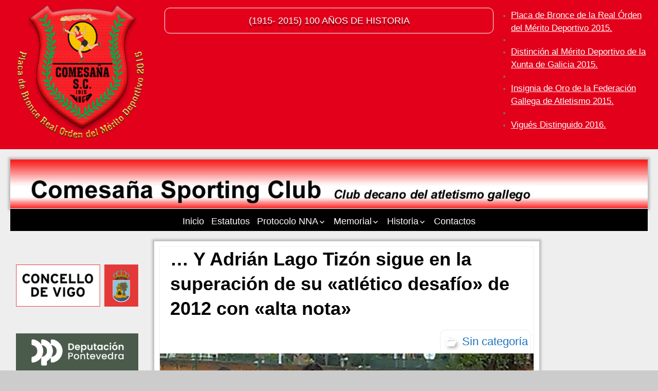

--- FILE ---
content_type: text/html; charset=UTF-8
request_url: https://comesana.org/2014/05/y-adrian-lago-tizon-sigue-en-la-superacion-de-su-atletico-desafio-de-2012-con-alta-nota/
body_size: 15479
content:
<!DOCTYPE html>
<!--[if IE 7]>
<html class="ie ie7" lang="es">
<![endif]-->
<!--[if IE 8]>
<html class="ie ie8" lang="es">
<![endif]-->
<!--[if !(IE 7) | !(IE 8) ]><!-->
<html lang="es">
<!--<![endif]-->
<head>
	<meta charset="UTF-8">
	<meta name="viewport" content="width=device-width">
	<link rel="profile" href="https://gmpg.org/xfn/11">
	<link rel="pingback" href="https://comesana.org/wp/xmlrpc.php">
	<!--[if lt IE 9]>
	<script src="https://comesana.org/wp/wp-content/themes/jolene/js/html5.js" type="text/javascript"></script>
	<![endif]-->
	<title>&#8230; Y Adrián Lago Tizón sigue en la superación de su «atlético desafío» de 2012 con «alta nota» &#8211; Comesaña Sporting Club</title>
<meta name='robots' content='max-image-preview:large' />
	<style>img:is([sizes="auto" i], [sizes^="auto," i]) { contain-intrinsic-size: 3000px 1500px }</style>
	<link rel='dns-prefetch' href='//fonts.googleapis.com' />
<link rel="alternate" type="application/rss+xml" title="Comesaña Sporting Club &raquo; Feed" href="https://comesana.org/feed/" />
<link rel="alternate" type="application/rss+xml" title="Comesaña Sporting Club &raquo; Feed de los comentarios" href="https://comesana.org/comments/feed/" />
<link rel="alternate" type="application/rss+xml" title="Comesaña Sporting Club &raquo; Comentario &#8230; Y Adrián Lago Tizón sigue en la superación de su «atlético desafío» de 2012 con «alta nota» del feed" href="https://comesana.org/2014/05/y-adrian-lago-tizon-sigue-en-la-superacion-de-su-atletico-desafio-de-2012-con-alta-nota/feed/" />
<script type="text/javascript">
/* <![CDATA[ */
window._wpemojiSettings = {"baseUrl":"https:\/\/s.w.org\/images\/core\/emoji\/16.0.1\/72x72\/","ext":".png","svgUrl":"https:\/\/s.w.org\/images\/core\/emoji\/16.0.1\/svg\/","svgExt":".svg","source":{"concatemoji":"https:\/\/comesana.org\/wp\/wp-includes\/js\/wp-emoji-release.min.js?ver=bffe00c2f4d031c4ce88052c53fd7c9f"}};
/*! This file is auto-generated */
!function(s,n){var o,i,e;function c(e){try{var t={supportTests:e,timestamp:(new Date).valueOf()};sessionStorage.setItem(o,JSON.stringify(t))}catch(e){}}function p(e,t,n){e.clearRect(0,0,e.canvas.width,e.canvas.height),e.fillText(t,0,0);var t=new Uint32Array(e.getImageData(0,0,e.canvas.width,e.canvas.height).data),a=(e.clearRect(0,0,e.canvas.width,e.canvas.height),e.fillText(n,0,0),new Uint32Array(e.getImageData(0,0,e.canvas.width,e.canvas.height).data));return t.every(function(e,t){return e===a[t]})}function u(e,t){e.clearRect(0,0,e.canvas.width,e.canvas.height),e.fillText(t,0,0);for(var n=e.getImageData(16,16,1,1),a=0;a<n.data.length;a++)if(0!==n.data[a])return!1;return!0}function f(e,t,n,a){switch(t){case"flag":return n(e,"\ud83c\udff3\ufe0f\u200d\u26a7\ufe0f","\ud83c\udff3\ufe0f\u200b\u26a7\ufe0f")?!1:!n(e,"\ud83c\udde8\ud83c\uddf6","\ud83c\udde8\u200b\ud83c\uddf6")&&!n(e,"\ud83c\udff4\udb40\udc67\udb40\udc62\udb40\udc65\udb40\udc6e\udb40\udc67\udb40\udc7f","\ud83c\udff4\u200b\udb40\udc67\u200b\udb40\udc62\u200b\udb40\udc65\u200b\udb40\udc6e\u200b\udb40\udc67\u200b\udb40\udc7f");case"emoji":return!a(e,"\ud83e\udedf")}return!1}function g(e,t,n,a){var r="undefined"!=typeof WorkerGlobalScope&&self instanceof WorkerGlobalScope?new OffscreenCanvas(300,150):s.createElement("canvas"),o=r.getContext("2d",{willReadFrequently:!0}),i=(o.textBaseline="top",o.font="600 32px Arial",{});return e.forEach(function(e){i[e]=t(o,e,n,a)}),i}function t(e){var t=s.createElement("script");t.src=e,t.defer=!0,s.head.appendChild(t)}"undefined"!=typeof Promise&&(o="wpEmojiSettingsSupports",i=["flag","emoji"],n.supports={everything:!0,everythingExceptFlag:!0},e=new Promise(function(e){s.addEventListener("DOMContentLoaded",e,{once:!0})}),new Promise(function(t){var n=function(){try{var e=JSON.parse(sessionStorage.getItem(o));if("object"==typeof e&&"number"==typeof e.timestamp&&(new Date).valueOf()<e.timestamp+604800&&"object"==typeof e.supportTests)return e.supportTests}catch(e){}return null}();if(!n){if("undefined"!=typeof Worker&&"undefined"!=typeof OffscreenCanvas&&"undefined"!=typeof URL&&URL.createObjectURL&&"undefined"!=typeof Blob)try{var e="postMessage("+g.toString()+"("+[JSON.stringify(i),f.toString(),p.toString(),u.toString()].join(",")+"));",a=new Blob([e],{type:"text/javascript"}),r=new Worker(URL.createObjectURL(a),{name:"wpTestEmojiSupports"});return void(r.onmessage=function(e){c(n=e.data),r.terminate(),t(n)})}catch(e){}c(n=g(i,f,p,u))}t(n)}).then(function(e){for(var t in e)n.supports[t]=e[t],n.supports.everything=n.supports.everything&&n.supports[t],"flag"!==t&&(n.supports.everythingExceptFlag=n.supports.everythingExceptFlag&&n.supports[t]);n.supports.everythingExceptFlag=n.supports.everythingExceptFlag&&!n.supports.flag,n.DOMReady=!1,n.readyCallback=function(){n.DOMReady=!0}}).then(function(){return e}).then(function(){var e;n.supports.everything||(n.readyCallback(),(e=n.source||{}).concatemoji?t(e.concatemoji):e.wpemoji&&e.twemoji&&(t(e.twemoji),t(e.wpemoji)))}))}((window,document),window._wpemojiSettings);
/* ]]> */
</script>
<style id='wp-emoji-styles-inline-css' type='text/css'>

	img.wp-smiley, img.emoji {
		display: inline !important;
		border: none !important;
		box-shadow: none !important;
		height: 1em !important;
		width: 1em !important;
		margin: 0 0.07em !important;
		vertical-align: -0.1em !important;
		background: none !important;
		padding: 0 !important;
	}
</style>
<link rel='stylesheet' id='wp-block-library-css' href='https://comesana.org/wp/wp-includes/css/dist/block-library/style.min.css?ver=bffe00c2f4d031c4ce88052c53fd7c9f' type='text/css' media='all' />
<style id='classic-theme-styles-inline-css' type='text/css'>
/*! This file is auto-generated */
.wp-block-button__link{color:#fff;background-color:#32373c;border-radius:9999px;box-shadow:none;text-decoration:none;padding:calc(.667em + 2px) calc(1.333em + 2px);font-size:1.125em}.wp-block-file__button{background:#32373c;color:#fff;text-decoration:none}
</style>
<link rel='stylesheet' id='gutenberg-pdfjs-style-css' href='https://comesana.org/wp/wp-content/plugins/pdfjs-viewer-shortcode/inc/../blocks/build/style-index.css?ver=1767625315' type='text/css' media='all' />
<style id='global-styles-inline-css' type='text/css'>
:root{--wp--preset--aspect-ratio--square: 1;--wp--preset--aspect-ratio--4-3: 4/3;--wp--preset--aspect-ratio--3-4: 3/4;--wp--preset--aspect-ratio--3-2: 3/2;--wp--preset--aspect-ratio--2-3: 2/3;--wp--preset--aspect-ratio--16-9: 16/9;--wp--preset--aspect-ratio--9-16: 9/16;--wp--preset--color--black: #000000;--wp--preset--color--cyan-bluish-gray: #abb8c3;--wp--preset--color--white: #ffffff;--wp--preset--color--pale-pink: #f78da7;--wp--preset--color--vivid-red: #cf2e2e;--wp--preset--color--luminous-vivid-orange: #ff6900;--wp--preset--color--luminous-vivid-amber: #fcb900;--wp--preset--color--light-green-cyan: #7bdcb5;--wp--preset--color--vivid-green-cyan: #00d084;--wp--preset--color--pale-cyan-blue: #8ed1fc;--wp--preset--color--vivid-cyan-blue: #0693e3;--wp--preset--color--vivid-purple: #9b51e0;--wp--preset--gradient--vivid-cyan-blue-to-vivid-purple: linear-gradient(135deg,rgba(6,147,227,1) 0%,rgb(155,81,224) 100%);--wp--preset--gradient--light-green-cyan-to-vivid-green-cyan: linear-gradient(135deg,rgb(122,220,180) 0%,rgb(0,208,130) 100%);--wp--preset--gradient--luminous-vivid-amber-to-luminous-vivid-orange: linear-gradient(135deg,rgba(252,185,0,1) 0%,rgba(255,105,0,1) 100%);--wp--preset--gradient--luminous-vivid-orange-to-vivid-red: linear-gradient(135deg,rgba(255,105,0,1) 0%,rgb(207,46,46) 100%);--wp--preset--gradient--very-light-gray-to-cyan-bluish-gray: linear-gradient(135deg,rgb(238,238,238) 0%,rgb(169,184,195) 100%);--wp--preset--gradient--cool-to-warm-spectrum: linear-gradient(135deg,rgb(74,234,220) 0%,rgb(151,120,209) 20%,rgb(207,42,186) 40%,rgb(238,44,130) 60%,rgb(251,105,98) 80%,rgb(254,248,76) 100%);--wp--preset--gradient--blush-light-purple: linear-gradient(135deg,rgb(255,206,236) 0%,rgb(152,150,240) 100%);--wp--preset--gradient--blush-bordeaux: linear-gradient(135deg,rgb(254,205,165) 0%,rgb(254,45,45) 50%,rgb(107,0,62) 100%);--wp--preset--gradient--luminous-dusk: linear-gradient(135deg,rgb(255,203,112) 0%,rgb(199,81,192) 50%,rgb(65,88,208) 100%);--wp--preset--gradient--pale-ocean: linear-gradient(135deg,rgb(255,245,203) 0%,rgb(182,227,212) 50%,rgb(51,167,181) 100%);--wp--preset--gradient--electric-grass: linear-gradient(135deg,rgb(202,248,128) 0%,rgb(113,206,126) 100%);--wp--preset--gradient--midnight: linear-gradient(135deg,rgb(2,3,129) 0%,rgb(40,116,252) 100%);--wp--preset--font-size--small: 13px;--wp--preset--font-size--medium: 20px;--wp--preset--font-size--large: 36px;--wp--preset--font-size--x-large: 42px;--wp--preset--spacing--20: 0.44rem;--wp--preset--spacing--30: 0.67rem;--wp--preset--spacing--40: 1rem;--wp--preset--spacing--50: 1.5rem;--wp--preset--spacing--60: 2.25rem;--wp--preset--spacing--70: 3.38rem;--wp--preset--spacing--80: 5.06rem;--wp--preset--shadow--natural: 6px 6px 9px rgba(0, 0, 0, 0.2);--wp--preset--shadow--deep: 12px 12px 50px rgba(0, 0, 0, 0.4);--wp--preset--shadow--sharp: 6px 6px 0px rgba(0, 0, 0, 0.2);--wp--preset--shadow--outlined: 6px 6px 0px -3px rgba(255, 255, 255, 1), 6px 6px rgba(0, 0, 0, 1);--wp--preset--shadow--crisp: 6px 6px 0px rgba(0, 0, 0, 1);}:where(.is-layout-flex){gap: 0.5em;}:where(.is-layout-grid){gap: 0.5em;}body .is-layout-flex{display: flex;}.is-layout-flex{flex-wrap: wrap;align-items: center;}.is-layout-flex > :is(*, div){margin: 0;}body .is-layout-grid{display: grid;}.is-layout-grid > :is(*, div){margin: 0;}:where(.wp-block-columns.is-layout-flex){gap: 2em;}:where(.wp-block-columns.is-layout-grid){gap: 2em;}:where(.wp-block-post-template.is-layout-flex){gap: 1.25em;}:where(.wp-block-post-template.is-layout-grid){gap: 1.25em;}.has-black-color{color: var(--wp--preset--color--black) !important;}.has-cyan-bluish-gray-color{color: var(--wp--preset--color--cyan-bluish-gray) !important;}.has-white-color{color: var(--wp--preset--color--white) !important;}.has-pale-pink-color{color: var(--wp--preset--color--pale-pink) !important;}.has-vivid-red-color{color: var(--wp--preset--color--vivid-red) !important;}.has-luminous-vivid-orange-color{color: var(--wp--preset--color--luminous-vivid-orange) !important;}.has-luminous-vivid-amber-color{color: var(--wp--preset--color--luminous-vivid-amber) !important;}.has-light-green-cyan-color{color: var(--wp--preset--color--light-green-cyan) !important;}.has-vivid-green-cyan-color{color: var(--wp--preset--color--vivid-green-cyan) !important;}.has-pale-cyan-blue-color{color: var(--wp--preset--color--pale-cyan-blue) !important;}.has-vivid-cyan-blue-color{color: var(--wp--preset--color--vivid-cyan-blue) !important;}.has-vivid-purple-color{color: var(--wp--preset--color--vivid-purple) !important;}.has-black-background-color{background-color: var(--wp--preset--color--black) !important;}.has-cyan-bluish-gray-background-color{background-color: var(--wp--preset--color--cyan-bluish-gray) !important;}.has-white-background-color{background-color: var(--wp--preset--color--white) !important;}.has-pale-pink-background-color{background-color: var(--wp--preset--color--pale-pink) !important;}.has-vivid-red-background-color{background-color: var(--wp--preset--color--vivid-red) !important;}.has-luminous-vivid-orange-background-color{background-color: var(--wp--preset--color--luminous-vivid-orange) !important;}.has-luminous-vivid-amber-background-color{background-color: var(--wp--preset--color--luminous-vivid-amber) !important;}.has-light-green-cyan-background-color{background-color: var(--wp--preset--color--light-green-cyan) !important;}.has-vivid-green-cyan-background-color{background-color: var(--wp--preset--color--vivid-green-cyan) !important;}.has-pale-cyan-blue-background-color{background-color: var(--wp--preset--color--pale-cyan-blue) !important;}.has-vivid-cyan-blue-background-color{background-color: var(--wp--preset--color--vivid-cyan-blue) !important;}.has-vivid-purple-background-color{background-color: var(--wp--preset--color--vivid-purple) !important;}.has-black-border-color{border-color: var(--wp--preset--color--black) !important;}.has-cyan-bluish-gray-border-color{border-color: var(--wp--preset--color--cyan-bluish-gray) !important;}.has-white-border-color{border-color: var(--wp--preset--color--white) !important;}.has-pale-pink-border-color{border-color: var(--wp--preset--color--pale-pink) !important;}.has-vivid-red-border-color{border-color: var(--wp--preset--color--vivid-red) !important;}.has-luminous-vivid-orange-border-color{border-color: var(--wp--preset--color--luminous-vivid-orange) !important;}.has-luminous-vivid-amber-border-color{border-color: var(--wp--preset--color--luminous-vivid-amber) !important;}.has-light-green-cyan-border-color{border-color: var(--wp--preset--color--light-green-cyan) !important;}.has-vivid-green-cyan-border-color{border-color: var(--wp--preset--color--vivid-green-cyan) !important;}.has-pale-cyan-blue-border-color{border-color: var(--wp--preset--color--pale-cyan-blue) !important;}.has-vivid-cyan-blue-border-color{border-color: var(--wp--preset--color--vivid-cyan-blue) !important;}.has-vivid-purple-border-color{border-color: var(--wp--preset--color--vivid-purple) !important;}.has-vivid-cyan-blue-to-vivid-purple-gradient-background{background: var(--wp--preset--gradient--vivid-cyan-blue-to-vivid-purple) !important;}.has-light-green-cyan-to-vivid-green-cyan-gradient-background{background: var(--wp--preset--gradient--light-green-cyan-to-vivid-green-cyan) !important;}.has-luminous-vivid-amber-to-luminous-vivid-orange-gradient-background{background: var(--wp--preset--gradient--luminous-vivid-amber-to-luminous-vivid-orange) !important;}.has-luminous-vivid-orange-to-vivid-red-gradient-background{background: var(--wp--preset--gradient--luminous-vivid-orange-to-vivid-red) !important;}.has-very-light-gray-to-cyan-bluish-gray-gradient-background{background: var(--wp--preset--gradient--very-light-gray-to-cyan-bluish-gray) !important;}.has-cool-to-warm-spectrum-gradient-background{background: var(--wp--preset--gradient--cool-to-warm-spectrum) !important;}.has-blush-light-purple-gradient-background{background: var(--wp--preset--gradient--blush-light-purple) !important;}.has-blush-bordeaux-gradient-background{background: var(--wp--preset--gradient--blush-bordeaux) !important;}.has-luminous-dusk-gradient-background{background: var(--wp--preset--gradient--luminous-dusk) !important;}.has-pale-ocean-gradient-background{background: var(--wp--preset--gradient--pale-ocean) !important;}.has-electric-grass-gradient-background{background: var(--wp--preset--gradient--electric-grass) !important;}.has-midnight-gradient-background{background: var(--wp--preset--gradient--midnight) !important;}.has-small-font-size{font-size: var(--wp--preset--font-size--small) !important;}.has-medium-font-size{font-size: var(--wp--preset--font-size--medium) !important;}.has-large-font-size{font-size: var(--wp--preset--font-size--large) !important;}.has-x-large-font-size{font-size: var(--wp--preset--font-size--x-large) !important;}
:where(.wp-block-post-template.is-layout-flex){gap: 1.25em;}:where(.wp-block-post-template.is-layout-grid){gap: 1.25em;}
:where(.wp-block-columns.is-layout-flex){gap: 2em;}:where(.wp-block-columns.is-layout-grid){gap: 2em;}
:root :where(.wp-block-pullquote){font-size: 1.5em;line-height: 1.6;}
</style>
<link rel='stylesheet' id='jolene-genericons-css' href='https://comesana.org/wp/wp-content/themes/jolene/genericons/genericons.css?ver=18112014' type='text/css' media='all' />
<link rel='stylesheet' id='jolene-fonts-css' href='//fonts.googleapis.com/css?family=Open+Sans0%7CLobster:300,400&#038;latin,latin-ext' type='text/css' media='all' />
<link rel='stylesheet' id='jolene-style-css' href='https://comesana.org/wp/wp-content/themes/jolene/style.css?ver=bffe00c2f4d031c4ce88052c53fd7c9f' type='text/css' media='all' />
<!--[if lt IE 9]>
<link rel='stylesheet' id='jolene-ie-css' href='https://comesana.org/wp/wp-content/themes/jolene/css/ie.css?ver=20141210' type='text/css' media='all' />
<![endif]-->
<link rel='stylesheet' id='dashicons-css' href='https://comesana.org/wp/wp-includes/css/dashicons.min.css?ver=bffe00c2f4d031c4ce88052c53fd7c9f' type='text/css' media='all' />
<link rel='stylesheet' id='my-calendar-lists-css' href='https://comesana.org/wp/wp-content/plugins/my-calendar/css/list-presets.css?ver=3.6.17' type='text/css' media='all' />
<link rel='stylesheet' id='my-calendar-reset-css' href='https://comesana.org/wp/wp-content/plugins/my-calendar/css/reset.css?ver=3.6.17' type='text/css' media='all' />
<link rel='stylesheet' id='my-calendar-style-css' href='https://comesana.org/wp/wp-content/plugins/my-calendar/styles/twentyfourteen.css?ver=3.6.17-twentyfourteen-css' type='text/css' media='all' />
<style id='my-calendar-style-inline-css' type='text/css'>

/* Styles by My Calendar - Joe Dolson https://www.joedolson.com/ */

.my-calendar-modal .event-title svg { background-color: #ffffcc; padding: 3px; }
.mc-main .mc_general .event-title, .mc-main .mc_general .event-title a { background: #ffffcc !important; color: #000000 !important; }
.mc-main .mc_general .event-title button { background: #ffffcc !important; color: #000000 !important; }
.mc-main .mc_general .event-title a:hover, .mc-main .mc_general .event-title a:focus { background: #ffffff !important;}
.mc-main .mc_general .event-title button:hover, .mc-main .mc_general .event-title button:focus { background: #ffffff !important;}
.mc-main, .mc-event, .my-calendar-modal, .my-calendar-modal-overlay, .mc-event-list {--primary-dark: #313233; --primary-light: #fff; --secondary-light: #fff; --secondary-dark: #000; --highlight-dark: #666; --highlight-light: #efefef; --close-button: #b32d2e; --search-highlight-bg: #f5e6ab; --navbar-background: transparent; --nav-button-bg: #fff; --nav-button-color: #313233; --nav-button-border: #313233; --nav-input-border: #313233; --nav-input-background: #fff; --nav-input-color: #313233; --grid-cell-border: #0000001f; --grid-header-border: #313233; --grid-header-color: #313233; --grid-weekend-color: #313233; --grid-header-bg: transparent; --grid-weekend-bg: transparent; --grid-cell-background: transparent; --current-day-border: #313233; --current-day-color: #313233; --current-day-bg: transparent; --date-has-events-bg: #313233; --date-has-events-color: #f6f7f7; --calendar-heading: clamp( 1.125rem, 24px, 2.5rem ); --event-title: clamp( 1.25rem, 24px, 2.5rem ); --grid-date: 16px; --grid-date-heading: clamp( .75rem, 16px, 1.5rem ); --modal-title: 1.5rem; --navigation-controls: clamp( .75rem, 16px, 1.5rem ); --card-heading: 1.125rem; --list-date: 1.25rem; --author-card: clamp( .75rem, 14px, 1.5rem); --single-event-title: clamp( 1.25rem, 24px, 2.5rem ); --mini-time-text: clamp( .75rem, 14px 1.25rem ); --list-event-date: 1.25rem; --list-event-title: 1.2rem; --grid-max-width: 1260px; --list-preset-border-color: #000000; --list-preset-stripe-background: rgba( 0,0,0,.04 ); --list-preset-date-badge-background: #000; --list-preset-date-badge-color: #fff; --list-preset-background: transparent; --category-mc_general: #ffffcc; }
</style>
<script type="text/javascript" src="https://comesana.org/wp/wp-includes/js/jquery/jquery.min.js?ver=3.7.1" id="jquery-core-js"></script>
<script type="text/javascript" src="https://comesana.org/wp/wp-includes/js/jquery/jquery-migrate.min.js?ver=3.4.1" id="jquery-migrate-js"></script>
<link rel="https://api.w.org/" href="https://comesana.org/wp-json/" /><link rel="alternate" title="JSON" type="application/json" href="https://comesana.org/wp-json/wp/v2/posts/17" /><link rel="EditURI" type="application/rsd+xml" title="RSD" href="https://comesana.org/wp/xmlrpc.php?rsd" />
<link rel="canonical" href="https://comesana.org/2014/05/y-adrian-lago-tizon-sigue-en-la-superacion-de-su-atletico-desafio-de-2012-con-alta-nota/" />
<link rel="alternate" title="oEmbed (JSON)" type="application/json+oembed" href="https://comesana.org/wp-json/oembed/1.0/embed?url=https%3A%2F%2Fcomesana.org%2F2014%2F05%2Fy-adrian-lago-tizon-sigue-en-la-superacion-de-su-atletico-desafio-de-2012-con-alta-nota%2F" />
<link rel="alternate" title="oEmbed (XML)" type="text/xml+oembed" href="https://comesana.org/wp-json/oembed/1.0/embed?url=https%3A%2F%2Fcomesana.org%2F2014%2F05%2Fy-adrian-lago-tizon-sigue-en-la-superacion-de-su-atletico-desafio-de-2012-con-alta-nota%2F&#038;format=xml" />
			<link rel="shortcut icon" href="https://comesana.org/wp/wp-content/uploads/2015/04/Favicon2.png" />
	
	<style type="text/css"> 
		/* Top Menu */

		.site-info-text-top,
		#top-1-navigation {
			background-color:#e3001b;
		}

		#top-1-navigation .horisontal-navigation li a {
			color: #fff;
		}	
		#menu-1 {
			border: 1px solid #fff;
		}
		#top-1-navigation .horisontal-navigation li ul {
			background-color: #eee;
		}

		#top-1-navigation .horisontal-navigation li ul li a {
			color: #dd3333;
		}
		#top-1-navigation .horisontal-navigation li a:hover,
		#top-1-navigation .horisontal-navigation li a:focus {
			background: #eee;
			color: #dd3333;
		}
		#top-1-navigation .horisontal-navigation li ul li a:hover,
		.horisontal-navigation li ul li a:focus {
			background-color: #dd3333;
			color: #eee;
		}
		#top-1-navigation .horisontal-navigation .current-menu-item > a,
		#top-1-navigation .horisontal-navigation .current-menu-ancestor > a,
		#top-1-navigation .horisontal-navigation .current_page_item > a,
		#top-1-navigation .horisontal-navigation .current_page_ancestor > a {
			border: 1px solid #eee;
		}
		#top-1-navigation .horisontal-navigation li ul .current-menu-item > a,
		#top-1-navigation .horisontal-navigation li ul .current-menu-ancestor > a,
		#top-1-navigation .horisontal-navigation li ul .current_page_item > a,
		#top-1-navigation .horisontal-navigation li ul .current_page_ancestor > a {
			background-color: #dd3333;
			color: #eee;
		}
		
		/* Second Top Menu */
		
		#top-navigation {
			background-color:#000000;
		}
		#top-navigation .horisontal-navigation li a {
			color: #fff;
		}	
		#top-navigation .horisontal-navigation li ul {
			background-color: #eee;
		}
		#top-navigation .horisontal-navigation li ul li a {
			color: #dd1313;
		}
		#top-navigation .horisontal-navigation li a:hover,
		#top-navigation .horisontal-navigation li a:focus {
			background: #eee;
			color: #dd1313;
		}
		#top-navigation .horisontal-navigation li ul li a:hover,
		#top-navigation .horisontal-navigation li ul li a:focus {
			background: #000000;
			color: #fff;
		}
		#top-navigation .horisontal-navigation .current-menu-item > a,
		#top-navigation .horisontal-navigation .current-menu-ancestor > a,
		#top-navigation .horisontal-navigation .current_page_item > a,
		#top-navigation .horisontal-navigation .current_page_ancestor > a {
			border: 1px solid #eee;
		}

		#top-navigation .horisontal-navigation li ul .current-menu-item > a,
		#top-navigation .horisontal-navigation li ul .current-menu-ancestor > a,
		#top-navigation .horisontal-navigation li ul .current_page_item > a,
		#top-navigation .horisontal-navigation li ul .current_page_ancestor > a {
			background-color: #000000;
			color: #fff;
		}	
		#top-navigation {
			border-top: 1px solid #fff;
		}
		
		/* Footer Menu */
		
		.site-info,
		#footer-navigation {
			background-color:#dd3333;
			color: #eee;
		}
		.site-info a{
			color: #fff;
		}	
		#footer-navigation .horisontal-navigation li a {
			color: #fff;
		}	
		#footer-navigation .horisontal-navigation li ul {
			background-color: #eee;
		}
		#footer-navigation .horisontal-navigation li ul li a {
			color: #dd3333;
		}
		#footer-navigation .horisontal-navigation li a:hover,
		#footer-navigation .horisontal-navigation li a:focus {
			background: #eee;
			color: #dd3333;
		}
		#footer-navigation .horisontal-navigation li ul li a:hover {
			background: #dd3333;
			color: #fff;
		}
		#footer-navigation .horisontal-navigation .current-menu-item > a,
		#footer-navigation .horisontal-navigation .current-menu-ancestor > a,
		#footer-navigation .horisontal-navigation .current_page_item > a,
		#footer-navigation .horisontal-navigation .current_page_ancestor > a {
			border: 1px solid #eee;
		}
		#footer-navigation .horisontal-navigation li ul .current-menu-item > a,
		#footer-navigation .horisontal-navigation li ul .current-menu-ancestor > a,
		#footer-navigation .horisontal-navigation li ul .current_page_item > a,
		#footer-navigation .horisontal-navigation li ul .current_page_ancestor > a {
			background-color: #dd3333;
			color: #fff;
		}

		/* Footer Sidebar */
		
		.sidebar-footer {
			background-color:#ddd;
		}	
		.sidebar-footer .widget-wrap .widget-title,
		.sidebar-footer .widget-wrap .widget {
			color: #828282;
		}
		.sidebar-footer .widget-wrap .widget a {
			color: #dd3333;
		}
		.sidebar-footer .widget-wrap .widget a:hover {
			color: #000;
		}
		
		/* Top Sidebar */
		.sidebar-top-full,
		.sidebar-top {
			background-color:#eee;
		}	
		.sidebar-top-full .widget,
		.sidebar-top .widget-wrap .widget {
			color: #333;
		}
		.sidebar-top-full .widget a,
		.sidebar-top .widget-wrap .widget a {
			color: #dd3333;
		}
		.sidebar-top-full .widget a:hover,
		.sidebar-top .widget-wrap .widget a:hover {
			color: #000;
		}
		
		.image-and-cats a,
		.featured-post,
		.post-date a,
		.column .widget a,
		.content a {
			color: #dd3333;
		}
		
		a:hover,
		.entry-date a:hover,
		.author a:hover,
		.site-info-text-top .site-title a:hover,
		.site-title a:hover,
		.entry-header .entry-title a:hover,
		.category-list a:hover {
			color: #339900;;
		}
				
		.site-description {
			color: #ccc;;
		}
		
		entry-header .entry-title a,
		h1,
		h2,
		h3,
		h4,
		h5,
		h6 {
			color: #000;
		}
		
		.column .widget .widget-title {
			background: #dd3333;
			color: #fff;
		}
		
		
		.site {
			background:#eee url(https://none) repeat 0 0 fixed;		
		}
		
		.header-text-is-on.header-is-on .site-info-text {
			background: #f9f9f9;
		}
		
		.image-and-cats-big a,
		.image-and-cats a,
		.site-cat a {
			color: #1e73be;;
		}

		.sidebar-left .widget,
		.sidebar-right .widget {
			color: #999;
		}
		
		.sidebar-left .widget a,
		.sidebar-right .widget a {
			color: #dd3333;
		}
		
		.sidebar-left .widget a:hover,
		.sidebar-right .widget a:hover {
			color: #dd3333;
		}
		
		.column .widget {
			border: 1px solid #eee;
		}
		
		.header-wrapper,
		.sidebar-top-full,
		.sidebar-before-footer,	
		.site-content {
			box-shadow: 0 0 4px 4px #bfbfbf;
		}
		
		.site-content {
			max-width: 749px;
		}
		
		.page .site-content {
			max-width: 960px;
		}
		
		.left-sidebar-is-on .site-content {
			max-width: 749px;
		}
		.page.left-sidebar-is-on .site-content {
			max-width: 960px;
		}
		.right-sidebar-is-on .site-content {
			max-width: 749px;
		}
		.page.right-sidebar-is-on .site-content {
			max-width: 960px;
		}
		
		.two-sidebars .site-content {
			max-width: 749px;
		}
		.page.two-sidebars .site-content {
			max-width: 960px;
		}
		
		@media screen and (min-width: 1349px) {
			.page.two-sidebars .site-content,
			.two-sidebars .site-content {
				max-width: 749px;
			}
		}
		
		.page-template-page-templatesfull-width-wide-php .site-content {
			max-width: 1349px;
		}
		
		@media screen and (max-width: 759px) {		
			.site-content {
				box-shadow: none;
			}
		}
		
	</style>
		<style type="text/css"> 
	
	.site {
			font-family: 'Open Sans', sans-serif;
			font-size: 16px;
	}
	
	h1,
	h2,
	h3,
	h4,
	h5,
	h6 {
		font-weight: bold;
			font-family: 'Open Sans', sans-serif;
		
	}
	
	h1 {
		font-size:36px;
	}
	
		h1.site-title {
		font-family: 'Lobster', sans-serif;
	}
				
	</style>
		<style type="text/css" id="jolene-header-css">
			.site-title,
		.site-description {
			clip: rect(1px 1px 1px 1px); /* IE7 */
			clip: rect(1px, 1px, 1px, 1px);
			position: absolute;
		}
		</style>
	<link rel="icon" href="https://comesana.org/wp/wp-content/uploads/2024/05/cropped-LogoComesana-removebg-preview-32x32.png" sizes="32x32" />
<link rel="icon" href="https://comesana.org/wp/wp-content/uploads/2024/05/cropped-LogoComesana-removebg-preview-192x192.png" sizes="192x192" />
<link rel="apple-touch-icon" href="https://comesana.org/wp/wp-content/uploads/2024/05/cropped-LogoComesana-removebg-preview-180x180.png" />
<meta name="msapplication-TileImage" content="https://comesana.org/wp/wp-content/uploads/2024/05/cropped-LogoComesana-removebg-preview-270x270.png" />
		<style type="text/css" id="wp-custom-css">
			Artículo p {
text-indent: 60px;
}		</style>
		</head>

<body data-rsssl=1 class="wp-singular post-template-default single single-post postid-17 single-format-standard wp-theme-jolene custom-background cat header-is-on google-fonts-on header-sidebar-is-on logo-is-on left-sidebar-is-on">
	<div id="page" class="hfeed site">
			<!-- Header -->
						<!-- Header text while header image is empty -->
			<header id="masthead" class="site-header" role="banner">	
				
				<!-- First Top Menu -->		
					<div id="top-1-navigation" class="nav-container">
					
						
							<a class="logo-section" href='https://comesana.org/' title='Comesaña Sporting Club' rel='home'>
								<img src='https://comesana.org/wp/wp-content/uploads/2020/12/LogoComesaña.png' class="logo" alt='Comesaña Sporting Club'>
							</a>
							
												
							

	<div class="sidebar-header-right">
		<div class="widget-area">
			<aside id="nav_menu-8" class="widget widget_nav_menu"><div class="menu-lateral-container"><ul id="menu-lateral" class="menu"><li id="menu-item-5478" class="menu-item menu-item-type-post_type menu-item-object-post menu-item-5478"><a href="https://comesana.org/2015/10/placa-de-bronce-de-la-real-orden-del-merito-deportivo/"><span style="color:#ffffff; font-size:120%; text-decoration:underline; text-decoration-color:#ffffff; "><div onmouseout="this.style.color='#ffffff'" onmouseover="this.style.color='#000000'">Placa de Bronce de la Real Órden del Mérito Deportivo 2015.</div></a></li>
<li id="menu-item-5483" class="menu-item menu-item-type-taxonomy menu-item-object-post_format menu-item-5483"><a href="https://comesana.org/type/status/"><span</a></li>
<li id="menu-item-5479" class="menu-item menu-item-type-post_type menu-item-object-page menu-item-5479"><a href="https://comesana.org/distincion-ao-merito-deportivo-da-xunta-de-galicia-2015/"><span style="color:#ffffff; font-size:120%; text-decoration:underline; text-decoration-color:#ffffff; "><div onmouseout="this.style.color='#ffffff'" onmouseover="this.style.color='#000000'">Distinción al Mérito Deportivo de la Xunta de Galicia 2015.</div></a></li>
<li id="menu-item-5482" class="menu-item menu-item-type-taxonomy menu-item-object-post_format menu-item-5482"><a href="https://comesana.org/type/status/"><span</a></li>
<li id="menu-item-5480" class="menu-item menu-item-type-post_type menu-item-object-page menu-item-5480"><a href="https://comesana.org/insignia-de-oro-de-la-federacion-gallega-de-atletismo-2015/"><span style="color:#ffffff; font-size:120%; text-decoration:underline; text-decoration-color:#ffffff;"><div onmouseout="this.style.color='#ffffff'" onmouseover="this.style.color='#000000'">Insignia de Oro de la Federación Gallega de Atletismo 2015.</div></a></li>
<li id="menu-item-5484" class="menu-item menu-item-type-taxonomy menu-item-object-post_format menu-item-5484"><a href="https://comesana.org/type/status/"><span</a></li>
<li id="menu-item-5481" class="menu-item menu-item-type-post_type menu-item-object-post menu-item-5481"><a href="https://comesana.org/2016/03/el-comesana-sporting-club-vigues-distinguido/"><span style="color:#ffffff; font-size:120%; text-decoration:underline; text-decoration-color:#ffffff;"><div onmouseout="this.style.color='#ffffff'" onmouseover="this.style.color='#000000'">Vigués Distinguido 2016.</div></a></li>
</ul></div></aside>		</div><!-- .widget-area -->
	</div><!-- .sidebar-header-right -->
	
		
						
													<nav id="menu-1" class="horisontal-navigation" role="navigation">
								<h3 class="menu-toggle"></h3>
								<div class="menu-centenario-container"><ul id="menu-centenario" class="nav-horizontal"><li id="menu-item-2306" class="menu-item menu-item-type-post_type menu-item-object-page menu-item-2306"><a href="https://comesana.org/1915-2015-100-anos-de-historia/">(1915- 2015) 100 AÑOS DE HISTORIA</a></li>
</ul></div>							</nav>
												<div class="clear"></div>
					</div>
					
						

			<div class="img-container">
								
				<!-- Banner -->
				<div class="header-wrapper">
					<a href="https://comesana.org/">
						<img src="https://comesana.org/wp/wp-content/uploads/2015/03/Imagen-bajo-Cabecera-2.jpg" class="header-image" width="1309" height="100" alt="" />
					</a>
				</div>

			</div>
		
				

		
				<!-- Second Top Menu -->	
									<div id="top-navigation" class="nav-container">
						<nav id="menu-2" class="horisontal-navigation" role="navigation">
							<h3 class="menu-toggle"></h3>
							<div class="menu-bajo-cabecera-container"><ul id="menu-bajo-cabecera" class="nav-horizontal"><li id="menu-item-1709" class="menu-item menu-item-type-custom menu-item-object-custom menu-item-home menu-item-1709"><a href="https://comesana.org/">Inicio</a></li>
<li id="menu-item-2387" class="menu-item menu-item-type-post_type menu-item-object-page menu-item-2387"><a href="https://comesana.org/estatutos/">Estatutos</a></li>
<li id="menu-item-6996" class="menu-item menu-item-type-custom menu-item-object-custom menu-item-home menu-item-has-children menu-item-6996"><a href="https://comesana.org/">Protocolo NNA</a>
<ul class="sub-menu">
	<li id="menu-item-6997" class="menu-item menu-item-type-post_type menu-item-object-page menu-item-6997"><a href="https://comesana.org/protocolo-de-proteccion-dos-nna-fronte-a-violencia-no-deporte/">Protocolo de Protección dos NNA</a></li>
	<li id="menu-item-6998" class="menu-item menu-item-type-post_type menu-item-object-page menu-item-6998"><a href="https://comesana.org/delegado-de-proteccion/">Delegado de protección</a></li>
</ul>
</li>
<li id="menu-item-6995" class="menu-item menu-item-type-custom menu-item-object-custom menu-item-has-children menu-item-6995"><a href="https://comesana.org/45o-memorial-belarmino-alonso-de-campo-a-traves/">Memorial</a>
<ul class="sub-menu">
	<li id="menu-item-7042" class="menu-item menu-item-type-post_type menu-item-object-page menu-item-7042"><a href="https://comesana.org/46o-memorial-belarmino-alonso-de-campo-a-traves/">46º Memorial Belarmino Alonso</a></li>
	<li id="menu-item-7045" class="menu-item menu-item-type-custom menu-item-object-custom menu-item-has-children menu-item-7045"><a href="https://comesana.org/45o-memorial-belarmino-alonso-de-campo-a-traves/">Ediciones anteriores</a>
	<ul class="sub-menu">
		<li id="menu-item-6924" class="menu-item menu-item-type-post_type menu-item-object-page menu-item-6924"><a href="https://comesana.org/45o-memorial-belarmino-alonso-de-campo-a-traves/">45º MBACT</a></li>
	</ul>
</li>
</ul>
</li>
<li id="menu-item-2481" class="menu-item menu-item-type-post_type menu-item-object-page menu-item-has-children menu-item-2481"><a href="https://comesana.org/1915-2015-100-anos-de-historia/">Historia</a>
<ul class="sub-menu">
	<li id="menu-item-2977" class="menu-item menu-item-type-post_type menu-item-object-page menu-item-2977"><a href="https://comesana.org/1915-2015-100-anos-de-historia/">100 AÑOS DE HISTORIA RESUMIDA</a></li>
	<li id="menu-item-2866" class="menu-item menu-item-type-post_type menu-item-object-page menu-item-2866"><a href="https://comesana.org/1965-actos-celebracion-del-50-aniversario/">1965, el 50 aniversario</a></li>
</ul>
</li>
<li id="menu-item-1546" class="menu-item menu-item-type-post_type menu-item-object-page menu-item-1546"><a href="https://comesana.org/contacto/">Contactos</a></li>
</ul></div>						</nav>
						<div class="clear"></div>
					</div>
									  


		
		<div class="sidebar-left">
			<div id="sidebar-7" class="column">		
				<h3 class="sidebar-toggle">Sidebar</h3>
				<div class="widget-area">
					<aside id="widget_sp_image-17" class="widget widget_sp_image"><a href="https://hoxe.vigo.org/#/" target="_self" class="widget_sp_image-image-link"><img width="1019" height="352" class="attachment-full aligncenter" style="max-width: 100%;" srcset="https://comesana.org/wp/wp-content/uploads/2020/12/ConcelloVigo.png 1019w, https://comesana.org/wp/wp-content/uploads/2020/12/ConcelloVigo-300x104.png 300w, https://comesana.org/wp/wp-content/uploads/2020/12/ConcelloVigo-768x265.png 768w, https://comesana.org/wp/wp-content/uploads/2020/12/ConcelloVigo-938x324.png 938w" sizes="(max-width: 1019px) 100vw, 1019px" src="https://comesana.org/wp/wp-content/uploads/2020/12/ConcelloVigo.png" /></a></aside><aside id="widget_sp_image-18" class="widget widget_sp_image"><a href="https://www.depo.gal/" target="_self" class="widget_sp_image-image-link"><img width="3699" height="1152" class="attachment-full aligncenter" style="max-width: 100%;" srcset="https://comesana.org/wp/wp-content/uploads/2024/01/primario_negativo_horizontal.png 3699w, https://comesana.org/wp/wp-content/uploads/2024/01/primario_negativo_horizontal-300x93.png 300w, https://comesana.org/wp/wp-content/uploads/2024/01/primario_negativo_horizontal-1024x319.png 1024w, https://comesana.org/wp/wp-content/uploads/2024/01/primario_negativo_horizontal-768x239.png 768w, https://comesana.org/wp/wp-content/uploads/2024/01/primario_negativo_horizontal-1536x478.png 1536w, https://comesana.org/wp/wp-content/uploads/2024/01/primario_negativo_horizontal-2048x638.png 2048w, https://comesana.org/wp/wp-content/uploads/2024/01/primario_negativo_horizontal-938x292.png 938w, https://comesana.org/wp/wp-content/uploads/2024/01/primario_negativo_horizontal-1309x408.png 1309w" sizes="(max-width: 3699px) 100vw, 3699px" src="https://comesana.org/wp/wp-content/uploads/2024/01/primario_negativo_horizontal.png" /></a></aside><aside id="widget_sp_image-19" class="widget widget_sp_image"><a href="https://deporte.xunta.gal/" target="_self" class="widget_sp_image-image-link"><img width="7000" height="2000" class="attachment-full aligncenter" style="max-width: 100%;" srcset="https://comesana.org/wp/wp-content/uploads/2024/05/marca-positivo.png 7000w, https://comesana.org/wp/wp-content/uploads/2024/05/marca-positivo-300x86.png 300w, https://comesana.org/wp/wp-content/uploads/2024/05/marca-positivo-1024x293.png 1024w, https://comesana.org/wp/wp-content/uploads/2024/05/marca-positivo-768x219.png 768w, https://comesana.org/wp/wp-content/uploads/2024/05/marca-positivo-1536x439.png 1536w, https://comesana.org/wp/wp-content/uploads/2024/05/marca-positivo-2048x585.png 2048w, https://comesana.org/wp/wp-content/uploads/2024/05/marca-positivo-938x268.png 938w, https://comesana.org/wp/wp-content/uploads/2024/05/marca-positivo-1309x374.png 1309w" sizes="(max-width: 7000px) 100vw, 7000px" src="https://comesana.org/wp/wp-content/uploads/2024/05/marca-positivo.png" /></a></aside><aside id="widget_sp_image-20" class="widget widget_sp_image"><a href="http://www.igualdadevigo.org/" target="_self" class="widget_sp_image-image-link"><img width="408" height="149" class="attachment-full aligncenter" style="max-width: 100%;" srcset="https://comesana.org/wp/wp-content/uploads/2024/05/logo_igualdade-e1716317000827.png 408w, https://comesana.org/wp/wp-content/uploads/2024/05/logo_igualdade-e1716317000827-300x110.png 300w" sizes="(max-width: 408px) 100vw, 408px" src="https://comesana.org/wp/wp-content/uploads/2024/05/logo_igualdade-e1716317000827.png" /></a></aside><aside id="widget_sp_image-22" class="widget widget_sp_image"><img width="1641" height="654" class="attachment-full aligncenter" style="max-width: 100%;" srcset="https://comesana.org/wp/wp-content/uploads/2024/05/EKN_ORuXsAALdSS_2.jpg 1641w, https://comesana.org/wp/wp-content/uploads/2024/05/EKN_ORuXsAALdSS_2-300x120.jpg 300w, https://comesana.org/wp/wp-content/uploads/2024/05/EKN_ORuXsAALdSS_2-1024x408.jpg 1024w, https://comesana.org/wp/wp-content/uploads/2024/05/EKN_ORuXsAALdSS_2-768x306.jpg 768w, https://comesana.org/wp/wp-content/uploads/2024/05/EKN_ORuXsAALdSS_2-1536x612.jpg 1536w, https://comesana.org/wp/wp-content/uploads/2024/05/EKN_ORuXsAALdSS_2-938x374.jpg 938w, https://comesana.org/wp/wp-content/uploads/2024/05/EKN_ORuXsAALdSS_2-1309x522.jpg 1309w" sizes="(max-width: 1641px) 100vw, 1641px" src="https://comesana.org/wp/wp-content/uploads/2024/05/EKN_ORuXsAALdSS_2.jpg" /></aside>
		<aside id="recent-posts-2" class="widget widget_recent_entries">
		<div class="before-widget-title"></div><h3 class="widget-title">Entradas recientes</h3><div class="after-widget-title"></div>
		<ul>
											<li>
					<a href="https://comesana.org/2026/01/campeonato-absoluto-de-galicia-por-clubes/">¡¡ Campeonato Absoluto de Galicia por Clubes !!</a>
											<span class="post-date">5 enero, 2026</span>
									</li>
											<li>
					<a href="https://comesana.org/2025/11/resumen-inscripciones-del-46o-memorial-belarmino-alonso/">Resumen inscripciones del 46º Memorial Belarmino Alonso</a>
											<span class="post-date">20 noviembre, 2025</span>
									</li>
											<li>
					<a href="https://comesana.org/2025/10/46o-memorial-belarmino-alonso-de-campo-a-traves/">46º Memorial Belarmino Alonso de Campo a Través</a>
											<span class="post-date">8 octubre, 2025</span>
									</li>
											<li>
					<a href="https://comesana.org/2025/08/escolas-deportivas-2025-2026/">Escolas deportivas 2025/2026</a>
											<span class="post-date">25 agosto, 2025</span>
									</li>
											<li>
					<a href="https://comesana.org/2025/05/convocatoria-asemblea-2025/">Convocatoria Asemblea 2025</a>
											<span class="post-date">27 mayo, 2025</span>
									</li>
					</ul>

		</aside><aside id="categories-6" class="widget widget_categories"><div class="before-widget-title"></div><h3 class="widget-title">Categorías</h3><div class="after-widget-title"></div>
			<ul>
					<li class="cat-item cat-item-12"><a href="https://comesana.org/category/atletas-del-club-comesana-sporting-club/">Atletas del Club</a>
</li>
	<li class="cat-item cat-item-31"><a href="https://comesana.org/category/baremo-del-club/">Baremo del Club</a>
</li>
	<li class="cat-item cat-item-14"><a href="https://comesana.org/category/campoatraves/">Campo a través</a>
</li>
	<li class="cat-item cat-item-25"><a href="https://comesana.org/category/carreras-de-montana/">Carreras de Montaña</a>
</li>
	<li class="cat-item cat-item-24"><a href="https://comesana.org/category/carreras-en-ruta/">Carreras en Ruta</a>
</li>
	<li class="cat-item cat-item-20"><a href="https://comesana.org/category/centenario-2/">Centenario</a>
</li>
	<li class="cat-item cat-item-37"><a href="https://comesana.org/category/escolas-deportivas/">Escolas Deportivas</a>
</li>
	<li class="cat-item cat-item-18"><a href="https://comesana.org/category/general/">General</a>
</li>
	<li class="cat-item cat-item-23"><a href="https://comesana.org/category/marathon/">Marathón</a>
</li>
	<li class="cat-item cat-item-21"><a href="https://comesana.org/category/marcha-atletica/">Marcha Atlética</a>
</li>
	<li class="cat-item cat-item-5"><a href="https://comesana.org/category/memorial-belarmino-alonso/">Memorial Belarmino Alonso</a>
</li>
	<li class="cat-item cat-item-6"><a href="https://comesana.org/category/opinion/">Opinión</a>
</li>
	<li class="cat-item cat-item-22"><a href="https://comesana.org/category/pista-aire-libre/">Pista Aire Libre</a>
</li>
	<li class="cat-item cat-item-17"><a href="https://comesana.org/category/pista-cubierta/">Pista Cubierta</a>
</li>
	<li class="cat-item cat-item-38"><a href="https://comesana.org/category/protocolo-nna/">Protocolo NNA</a>
</li>
	<li class="cat-item cat-item-1"><a href="https://comesana.org/category/general/sin-categoria/">Sin categoría</a>
</li>
			</ul>

			</aside><aside id="archives-3" class="widget widget_archive"><div class="before-widget-title"></div><h3 class="widget-title">Archivos</h3><div class="after-widget-title"></div>		<label class="screen-reader-text" for="archives-dropdown-3">Archivos</label>
		<select id="archives-dropdown-3" name="archive-dropdown">
			
			<option value="">Elegir el mes</option>
				<option value='https://comesana.org/2026/01/'> enero 2026 </option>
	<option value='https://comesana.org/2025/11/'> noviembre 2025 </option>
	<option value='https://comesana.org/2025/10/'> octubre 2025 </option>
	<option value='https://comesana.org/2025/08/'> agosto 2025 </option>
	<option value='https://comesana.org/2025/05/'> mayo 2025 </option>
	<option value='https://comesana.org/2024/11/'> noviembre 2024 </option>
	<option value='https://comesana.org/2024/10/'> octubre 2024 </option>
	<option value='https://comesana.org/2024/09/'> septiembre 2024 </option>
	<option value='https://comesana.org/2024/08/'> agosto 2024 </option>
	<option value='https://comesana.org/2024/07/'> julio 2024 </option>
	<option value='https://comesana.org/2023/12/'> diciembre 2023 </option>
	<option value='https://comesana.org/2023/11/'> noviembre 2023 </option>
	<option value='https://comesana.org/2023/10/'> octubre 2023 </option>
	<option value='https://comesana.org/2023/08/'> agosto 2023 </option>
	<option value='https://comesana.org/2023/06/'> junio 2023 </option>
	<option value='https://comesana.org/2023/04/'> abril 2023 </option>
	<option value='https://comesana.org/2023/03/'> marzo 2023 </option>
	<option value='https://comesana.org/2023/02/'> febrero 2023 </option>
	<option value='https://comesana.org/2023/01/'> enero 2023 </option>
	<option value='https://comesana.org/2022/12/'> diciembre 2022 </option>
	<option value='https://comesana.org/2022/11/'> noviembre 2022 </option>
	<option value='https://comesana.org/2022/10/'> octubre 2022 </option>
	<option value='https://comesana.org/2022/09/'> septiembre 2022 </option>
	<option value='https://comesana.org/2022/07/'> julio 2022 </option>
	<option value='https://comesana.org/2022/06/'> junio 2022 </option>
	<option value='https://comesana.org/2022/05/'> mayo 2022 </option>
	<option value='https://comesana.org/2022/04/'> abril 2022 </option>
	<option value='https://comesana.org/2022/03/'> marzo 2022 </option>
	<option value='https://comesana.org/2022/02/'> febrero 2022 </option>
	<option value='https://comesana.org/2021/11/'> noviembre 2021 </option>
	<option value='https://comesana.org/2021/10/'> octubre 2021 </option>
	<option value='https://comesana.org/2021/06/'> junio 2021 </option>
	<option value='https://comesana.org/2021/04/'> abril 2021 </option>
	<option value='https://comesana.org/2021/02/'> febrero 2021 </option>
	<option value='https://comesana.org/2020/12/'> diciembre 2020 </option>
	<option value='https://comesana.org/2020/11/'> noviembre 2020 </option>
	<option value='https://comesana.org/2020/08/'> agosto 2020 </option>
	<option value='https://comesana.org/2020/07/'> julio 2020 </option>
	<option value='https://comesana.org/2020/06/'> junio 2020 </option>
	<option value='https://comesana.org/2020/05/'> mayo 2020 </option>
	<option value='https://comesana.org/2020/02/'> febrero 2020 </option>
	<option value='https://comesana.org/2020/01/'> enero 2020 </option>
	<option value='https://comesana.org/2019/12/'> diciembre 2019 </option>
	<option value='https://comesana.org/2019/11/'> noviembre 2019 </option>
	<option value='https://comesana.org/2019/10/'> octubre 2019 </option>
	<option value='https://comesana.org/2019/06/'> junio 2019 </option>
	<option value='https://comesana.org/2019/04/'> abril 2019 </option>
	<option value='https://comesana.org/2019/03/'> marzo 2019 </option>
	<option value='https://comesana.org/2019/02/'> febrero 2019 </option>
	<option value='https://comesana.org/2018/12/'> diciembre 2018 </option>
	<option value='https://comesana.org/2018/11/'> noviembre 2018 </option>
	<option value='https://comesana.org/2018/10/'> octubre 2018 </option>
	<option value='https://comesana.org/2018/09/'> septiembre 2018 </option>
	<option value='https://comesana.org/2018/04/'> abril 2018 </option>
	<option value='https://comesana.org/2018/02/'> febrero 2018 </option>
	<option value='https://comesana.org/2017/11/'> noviembre 2017 </option>
	<option value='https://comesana.org/2017/10/'> octubre 2017 </option>
	<option value='https://comesana.org/2017/06/'> junio 2017 </option>
	<option value='https://comesana.org/2017/04/'> abril 2017 </option>
	<option value='https://comesana.org/2017/01/'> enero 2017 </option>
	<option value='https://comesana.org/2016/12/'> diciembre 2016 </option>
	<option value='https://comesana.org/2016/11/'> noviembre 2016 </option>
	<option value='https://comesana.org/2016/10/'> octubre 2016 </option>
	<option value='https://comesana.org/2016/09/'> septiembre 2016 </option>
	<option value='https://comesana.org/2016/05/'> mayo 2016 </option>
	<option value='https://comesana.org/2016/03/'> marzo 2016 </option>
	<option value='https://comesana.org/2016/02/'> febrero 2016 </option>
	<option value='https://comesana.org/2016/01/'> enero 2016 </option>
	<option value='https://comesana.org/2015/12/'> diciembre 2015 </option>
	<option value='https://comesana.org/2015/11/'> noviembre 2015 </option>
	<option value='https://comesana.org/2015/10/'> octubre 2015 </option>
	<option value='https://comesana.org/2015/09/'> septiembre 2015 </option>
	<option value='https://comesana.org/2015/06/'> junio 2015 </option>
	<option value='https://comesana.org/2015/04/'> abril 2015 </option>
	<option value='https://comesana.org/2015/03/'> marzo 2015 </option>
	<option value='https://comesana.org/2015/01/'> enero 2015 </option>
	<option value='https://comesana.org/2014/12/'> diciembre 2014 </option>
	<option value='https://comesana.org/2014/11/'> noviembre 2014 </option>
	<option value='https://comesana.org/2014/10/'> octubre 2014 </option>
	<option value='https://comesana.org/2014/09/'> septiembre 2014 </option>
	<option value='https://comesana.org/2014/07/'> julio 2014 </option>
	<option value='https://comesana.org/2014/06/'> junio 2014 </option>
	<option value='https://comesana.org/2014/05/'> mayo 2014 </option>
	<option value='https://comesana.org/2014/04/'> abril 2014 </option>
	<option value='https://comesana.org/2014/03/'> marzo 2014 </option>
	<option value='https://comesana.org/2014/02/'> febrero 2014 </option>
	<option value='https://comesana.org/2014/01/'> enero 2014 </option>
	<option value='https://comesana.org/2013/12/'> diciembre 2013 </option>
	<option value='https://comesana.org/2013/11/'> noviembre 2013 </option>
	<option value='https://comesana.org/2013/10/'> octubre 2013 </option>
	<option value='https://comesana.org/2013/09/'> septiembre 2013 </option>
	<option value='https://comesana.org/2013/07/'> julio 2013 </option>
	<option value='https://comesana.org/2013/06/'> junio 2013 </option>
	<option value='https://comesana.org/2013/05/'> mayo 2013 </option>
	<option value='https://comesana.org/2013/04/'> abril 2013 </option>
	<option value='https://comesana.org/2013/03/'> marzo 2013 </option>
	<option value='https://comesana.org/2013/02/'> febrero 2013 </option>
	<option value='https://comesana.org/2013/01/'> enero 2013 </option>
	<option value='https://comesana.org/2012/12/'> diciembre 2012 </option>
	<option value='https://comesana.org/2012/11/'> noviembre 2012 </option>
	<option value='https://comesana.org/2012/10/'> octubre 2012 </option>
	<option value='https://comesana.org/2012/09/'> septiembre 2012 </option>
	<option value='https://comesana.org/2012/08/'> agosto 2012 </option>
	<option value='https://comesana.org/2012/07/'> julio 2012 </option>
	<option value='https://comesana.org/2012/06/'> junio 2012 </option>
	<option value='https://comesana.org/2012/05/'> mayo 2012 </option>
	<option value='https://comesana.org/2012/04/'> abril 2012 </option>
	<option value='https://comesana.org/2012/03/'> marzo 2012 </option>
	<option value='https://comesana.org/2012/02/'> febrero 2012 </option>
	<option value='https://comesana.org/2012/01/'> enero 2012 </option>
	<option value='https://comesana.org/2011/12/'> diciembre 2011 </option>
	<option value='https://comesana.org/2011/11/'> noviembre 2011 </option>
	<option value='https://comesana.org/2011/10/'> octubre 2011 </option>
	<option value='https://comesana.org/2011/09/'> septiembre 2011 </option>
	<option value='https://comesana.org/2011/08/'> agosto 2011 </option>
	<option value='https://comesana.org/2011/07/'> julio 2011 </option>
	<option value='https://comesana.org/2011/06/'> junio 2011 </option>
	<option value='https://comesana.org/2011/05/'> mayo 2011 </option>
	<option value='https://comesana.org/2011/04/'> abril 2011 </option>
	<option value='https://comesana.org/2011/03/'> marzo 2011 </option>
	<option value='https://comesana.org/2011/02/'> febrero 2011 </option>
	<option value='https://comesana.org/2011/01/'> enero 2011 </option>
	<option value='https://comesana.org/2010/12/'> diciembre 2010 </option>
	<option value='https://comesana.org/2010/11/'> noviembre 2010 </option>
	<option value='https://comesana.org/2010/10/'> octubre 2010 </option>
	<option value='https://comesana.org/2010/09/'> septiembre 2010 </option>
	<option value='https://comesana.org/2010/08/'> agosto 2010 </option>
	<option value='https://comesana.org/2010/07/'> julio 2010 </option>
	<option value='https://comesana.org/2010/05/'> mayo 2010 </option>
	<option value='https://comesana.org/2010/04/'> abril 2010 </option>
	<option value='https://comesana.org/2010/03/'> marzo 2010 </option>
	<option value='https://comesana.org/2010/02/'> febrero 2010 </option>
	<option value='https://comesana.org/2010/01/'> enero 2010 </option>
	<option value='https://comesana.org/2009/12/'> diciembre 2009 </option>
	<option value='https://comesana.org/2009/11/'> noviembre 2009 </option>
	<option value='https://comesana.org/2009/07/'> julio 2009 </option>
	<option value='https://comesana.org/2009/06/'> junio 2009 </option>
	<option value='https://comesana.org/2009/05/'> mayo 2009 </option>

		</select>

			<script type="text/javascript">
/* <![CDATA[ */

(function() {
	var dropdown = document.getElementById( "archives-dropdown-3" );
	function onSelectChange() {
		if ( dropdown.options[ dropdown.selectedIndex ].value !== '' ) {
			document.location.href = this.options[ this.selectedIndex ].value;
		}
	}
	dropdown.onchange = onSelectChange;
})();

/* ]]> */
</script>
</aside><aside id="search-3" class="widget widget_search"><div class="before-widget-title"></div><h3 class="widget-title">Búsqueda</h3><div class="after-widget-title"></div><form role="search" method="get" class="search-form" action="https://comesana.org/">
				<label>
					<span class="screen-reader-text">Buscar:</span>
					<input type="search" class="search-field" placeholder="Buscar &hellip;" value="" name="s" />
				</label>
				<input type="submit" class="search-submit" value="Buscar" />
			</form></aside>				</div><!-- .widget-area -->
			</div><!-- .column -->
		</div><!-- .sidebar-left -->
		
		
					  


		

			</header><!-- #masthead -->
	
			<div class="site-content"> 
				<div class="content">
				
	<div class="content-container">

	<article id="post-17" class="post-17 post type-post status-publish format-standard has-post-thumbnail hentry category-sin-categoria">

		<header class="entry-header">
			<h1 class="entry-title">&#8230; Y Adrián Lago Tizón sigue en la superación de su «atlético desafío» de 2012 con «alta nota»</h1>			<div class="image-and-cats-big">
				<div class="category-list">
					<ul class="post-categories">
	<li><a href="https://comesana.org/category/general/sin-categoria/" rel="category tag">Sin categoría</a></li></ul>				</div>
				<img width="846" height="677" src="https://comesana.org/wp/wp-content/uploads/2014/05/1-Adri-C3-A1n-2014-.jpg" class="attachment-jolene-full-width size-jolene-full-width wp-post-image" alt="" decoding="async" fetchpriority="high" srcset="https://comesana.org/wp/wp-content/uploads/2014/05/1-Adri-C3-A1n-2014-.jpg 846w, https://comesana.org/wp/wp-content/uploads/2014/05/1-Adri-C3-A1n-2014--300x240.jpg 300w" sizes="(max-width: 846px) 100vw, 846px" />			</div>
		
			
		</header><!-- .entry-header -->

				<div class="entry-content">
			<p><span style="font-family: &quot;Arial&quot;,&quot;sans-serif&quot;;">&nbsp;&nbsp;&nbsp;&nbsp;&nbsp;&nbsp;&nbsp;<span style="font-family: Times New Roman;"></span></span><span style="font-family: Times New Roman;"> </span><span style="font-family: &quot;Arial&quot;,&quot;sans-serif&quot;;">&nbsp;<span style="font-family: Times New Roman;"> </span><span style="font-family: &quot;Arial&quot;,&quot;sans-serif&quot;;"><span style="mso-spacerun: yes;">&nbsp;&nbsp;&nbsp;&nbsp;&nbsp;&nbsp; </span>Si el 19 de septiembre de 2012 leíamos en el suplemento semanal <a href="https://drive.google.com/file/d/0B5OsZC109uHqcU96TURjdmVYWFE/edit?usp=sharing">Campeones</a> de Faro de Vigo, la frase: <b style="mso-bidi-font-weight: normal;"><i style="mso-bidi-font-style: normal;">“Pasar a Juveniles es un gran desafío”</i></b> <span style="mso-spacerun: yes;">&nbsp;</span>pronunciada por un atleta cadete del Comesaña Sporting Club, concretamente por <span style="mso-spacerun: yes;">&nbsp;</span><b style="mso-bidi-font-weight: normal;">Adrián Lago Tizón</b>,<b style="mso-bidi-font-weight: normal;"> </b>ese desafío parece<b style="mso-bidi-font-weight: normal;"> </b>que lo está afrontando con nota muy alta, pues este chico entrenado por <b style="mso-bidi-font-weight: normal;">Hipólito Sousa Fernández</b> desde infantil y, que hace muchos entrenamientos conjuntamente con <b style="mso-bidi-font-weight: normal;">Manuel Martínez Ageitos</b> y su grupo, en especial estos días que Hipólito (“Tito”), ha sufrido un lamentable atropello automovilístico, lleva una gran progresión desde entonces. No está de más aclarar que Adrián se inició en el atletismo con el grupo de <b style="mso-bidi-font-weight: normal;">Montserrat Carreira Costas</b>.<o:p></o:p></span></span><br /><span style="font-family: &quot;Arial&quot;,&quot;sans-serif&quot;;"><span style="font-family: Times New Roman;"> &nbsp;&nbsp;&nbsp;&nbsp;</span>&nbsp;&nbsp;En&nbsp;la temporada 2012/13, su primera cómo juvenil, aparte logros en campo a través, finalizó Adrián con las marcas, y valor en puntos IAAF, en las pruebas de: 800, 1.500 y 3.000 m. l. con: <b style="mso-bidi-font-weight: normal;">2’02”36 <span style="color: red;">(713 p.)</span></b>, <b style="mso-bidi-font-weight: normal;">4’07”93 <span style="color: red;">(763 p.)</span></b><span style="color: red;"> </span>y <b style="mso-bidi-font-weight: normal;">9’08”73 <span style="color: red;">(691 p.)</span></b>, y<span style="color: red;"> </span>por lo que respecta a la presente temporada, después del Campo a Través, la inicio en pista el 30/12/13 corriendo 3.000 m. en <b style="mso-bidi-font-weight: normal;">9’08”39 <span style="color: red;">(693 p.),</span></b>con lo que mejoraba su marca ligeramente y el día 05/01/14, un 1.500 m. en 4’17”87 también en Balaídos… pero escasamente un mes más tarde, el 2 de febrero, en A Coruña, en una pista cubierta de 160 m de cuerda, hacía marca personal de la distancia con 4’07”29, para sucesivamente mejorar, seis días más tarde, a 4’06”94 (Cto. Gallego Juvenil de P.C.), siguiendo, con 4’06”06 y <b style="mso-bidi-font-weight: normal;">4’06”02 <span style="color: red;">(825 p.)</span></b>, en Valencia los días 8 y 9 de marzo en el Cto. de España Juvenil de P.C. La mejora seguía siendo la línea, sólo había competido en una carrera de 3.000 m. y esas cinco carreras de 1.500 m. cuando el día 3 de marzo volvía a hacer otro 3.000 m. con un pequeño bajón de marca, 9’23”38… lo que no dejaba de ser su 4ª mejor marca de la distancia.</span><span style="font-family: &quot;Arial&quot;,&quot;sans-serif&quot;;"></span><br /><span style="font-family: &quot;Arial&quot;,&quot;sans-serif&quot;;"></span></p>
<div style="margin: 0cm 0cm 0pt; text-align: left;">
<div style="margin: 0cm 0cm 0pt;">
<div style="clear: both; text-align: center;"><span style="font-family: &quot;Arial&quot;,&quot;sans-serif&quot;;"><a href="http://comesanamn.cluster011.ovh.net/wp/wp-content/uploads/2014/05/1-Adri-C3-A1n-2014-.jpg" style="clear: left; float: left; margin-bottom: 1em; margin-right: 1em;"><img decoding="async" border="0" src="https://comesanamn.cluster011.ovh.net/wp/wp-content/uploads/2014/05/1-Adri-C3-A1n-2014-.jpg" height="320" width="400" /></a></span></div>
<p><span style="font-family: &quot;Arial&quot;,&quot;sans-serif&quot;;"><span style="font-family: &quot;Arial&quot;,&quot;sans-serif&quot;;"><span style="mso-spacerun: yes;"></span></span><br /></span><span style="font-family: &quot;Arial&quot;,&quot;sans-serif&quot;;"><span style="font-family: &quot;Arial&quot;,&quot;sans-serif&quot;;"><span style="mso-spacerun: yes;"></span></span></span></p>
<div style="margin: 0cm 0cm 0pt;"><span style="font-family: &quot;Arial&quot;,&quot;sans-serif&quot;;"><span style="font-family: &quot;Arial&quot;,&quot;sans-serif&quot;;"><span style="mso-spacerun: yes;"><span style="font-family: &quot;Arial&quot;,&quot;sans-serif&quot;;"><span style="mso-spacerun: yes;">&nbsp;&nbsp;&nbsp;&nbsp;&nbsp;&nbsp;&nbsp;&nbsp;  </span>A los trece días de esa actuación, de la obviamente no quedó satisfecho, el día 12 de abril en Pontevedra corría el segundo 800 m. l. de su vida haciendo 1’59”17… mejorando más de tres segundos su anterior marca de 9 meses y 5 días antes. A los dieciocho días, en su tercera intervención en la distancia volvía a rebajar la marca en más de dos segundos dejándola en <b style="mso-bidi-font-weight: normal;">1’57”14 <span style="color: red;">(839 p.)</span></b> y una semana más tarde, en 1.500 m. l. hacía 4’06”45… que si bien no mejoraba su marca en la distancia, si lo hacía en lo que se refiere a prueba al Aire Libre. A los catorce y 17 días después, competía en sendos 800 m. l. con 1’59”00 en Vigo y 1’58”79 en Pontevedra, es decir, las cuatro carreras de esta temporada por debajo de los, a estos niveles, míticos dos minutos en la doble vuelta a la pista…. Y ayer día 28, en las pistas de Balaídos rebajaba su marca de la distancia de 1.500 m. en casi seis segundos, estando a tan sólo 14 centésimas de superar, la, también en estos niveles, mítica marca de los cuatro minutos, era segundo en la carrera con <b style="mso-bidi-font-weight: normal;">4’00”13 <span style="color: red;">(853 p.)</span></b>, el próximo jueves día 5 está inscrito en Pontevedra en una prueba de 1.000 m. l. más propia para cadetes, en la que su marca de hace 23 meses en esa categoría es de <b style="mso-bidi-font-weight: normal;">2’36”94” <span style="color: red;">(740 p.)</span></b>,<b style="mso-bidi-font-weight: normal;"> </b>marca que lógicamente, en base a lo realizado hasta ahora, podría rebajar unos cuatro/cinco segundos.</span></span></span></span><br /><span style="font-family: Arial;">Al final, en Pontevedra mejoró algo más de los cinco segundos, realizo <strong>2&#8217;31&#8243;74 <span style="color: red;">(836 p.)</span><span style="color: black;">.</span></strong></span></div>
<p><span style="font-family: &quot;Arial&quot;,&quot;sans-serif&quot;;"><span style="font-family: &quot;Arial&quot;,&quot;sans-serif&quot;;"><span style="mso-spacerun: yes;"><em><span style="color: red; font-size: x-small;">(Actualizado el día 5 junio después de la competición)</span></em></span></span></span></div>
</div>
					</div><!-- .entry-content -->
				<div class="clear"></div>
		<footer class="entry-meta">
			<span class="post-date">
				<span class="entry-date"><a href="https://comesana.org/2014/05/y-adrian-lago-tizon-sigue-en-la-superacion-de-su-atletico-desafio-de-2012-con-alta-nota/" rel="bookmark"><time class="entry-date" datetime="2014-05-29T20:45:00+01:00">29 mayo, 2014</time></a></span> <span class="byline"><span class="author vcard"><a class="url fn n" href="https://comesana.org/author/joaquin/" rel="author">Joaquín Pérez Pérez</a></span></span>			</span>
			<div class="tags">
							</div>
					</footer><!-- .entry-meta -->
		
	
		
	</article><!-- #post -->
</div><!-- .content-container -->	<nav class="navigation post-navigation" role="navigation">
		<h1 class="screen-reader-text">Post navigation</h1>
		<div class="nav-link">
			<a href="https://comesana.org/2014/06/chus-y-estela-distincion-al-merito-deportivo-de-galicia-y-pitillas-medalla-castelao-2014/" rel="next"><span class="nav-next">«Chus» y Estela, Distinción al Mérito Deportivo de Galicia y Pitillas, Medalla Castelao 2014 &rarr;</span></a> <a href="https://comesana.org/2014/05/daniel-chamosa-y-angela-gonzalez-a-baku-azerbaiyan-con-7-juveniles-gallegos-mas/" rel="prev"><span class="nav-previous-one">&larr; Daniel Chamosa y Ángela González a Bakú (Azerbaiyán) con 7 juveniles gallegos más</span></a>		</div><!-- .nav-links -->
	</nav><!-- .navigation -->
	<div class="clear-right"></div>
	
<div id="comments" class="comments-area">

	

		<div id="respond" class="comment-respond">
		<h3 id="reply-title" class="comment-reply-title">Deja una respuesta <small><a rel="nofollow" id="cancel-comment-reply-link" href="/2014/05/y-adrian-lago-tizon-sigue-en-la-superacion-de-su-atletico-desafio-de-2012-con-alta-nota/#respond" style="display:none;">Cancelar la respuesta</a></small></h3><form action="https://comesana.org/wp/wp-comments-post.php" method="post" id="commentform" class="comment-form"><p class="comment-notes"><span id="email-notes">Tu dirección de correo electrónico no será publicada.</span> <span class="required-field-message">Los campos obligatorios están marcados con <span class="required">*</span></span></p><p class="comment-form-comment"><label for="comment">Comentario <span class="required">*</span></label> <textarea id="comment" name="comment" cols="45" rows="8" maxlength="65525" required></textarea></p><p class="comment-form-author"><label for="author">Nombre</label> <input id="author" name="author" type="text" value="" size="30" maxlength="245" autocomplete="name" /></p>
<p class="comment-form-email"><label for="email">Correo electrónico</label> <input id="email" name="email" type="email" value="" size="30" maxlength="100" aria-describedby="email-notes" autocomplete="email" /></p>
<p class="comment-form-url"><label for="url">Web</label> <input id="url" name="url" type="url" value="" size="30" maxlength="200" autocomplete="url" /></p>
<p class="comment-form-cookies-consent"><input id="wp-comment-cookies-consent" name="wp-comment-cookies-consent" type="checkbox" value="yes" /> <label for="wp-comment-cookies-consent">Guarda mi nombre, correo electrónico y web en este navegador para la próxima vez que comente.</label></p>
<p class="form-submit"><input name="submit" type="submit" id="submit" class="submit" value="Publicar el comentario" /> <input type='hidden' name='comment_post_ID' value='17' id='comment_post_ID' />
<input type='hidden' name='comment_parent' id='comment_parent' value='0' />
</p><p style="display: none;"><input type="hidden" id="akismet_comment_nonce" name="akismet_comment_nonce" value="681ea12ff6" /></p><p style="display: none !important;" class="akismet-fields-container" data-prefix="ak_"><label>&#916;<textarea name="ak_hp_textarea" cols="45" rows="8" maxlength="100"></textarea></label><input type="hidden" id="ak_js_1" name="ak_js" value="66"/><script>document.getElementById( "ak_js_1" ).setAttribute( "value", ( new Date() ).getTime() );</script></p></form>	</div><!-- #respond -->
	<p class="akismet_comment_form_privacy_notice">Este sitio usa Akismet para reducir el spam. <a href="https://akismet.com/privacy/" target="_blank" rel="nofollow noopener"> Aprende cómo se procesan los datos de tus comentarios.</a></p>
</div><!-- #comments -->

				</div><!-- .content -->
				<div class="clear"></div>
			</div><!-- .site-content -->
			

			<footer id="colophon" class="site-footer">
	
						<div class="empty-menu"></div>
		<div class="clear"></div>
				
				
						<div class="site-info">
		<a href="http://wordpress.org/">Proudly powered by WordPress</a> theme by <a href="#">WP Blogs</a>
	</div><!-- .site-info -->
	
	
			</footer><!-- #colophon -->
	</div><!-- #page -->
	<script type="speculationrules">
{"prefetch":[{"source":"document","where":{"and":[{"href_matches":"\/*"},{"not":{"href_matches":["\/wp\/wp-*.php","\/wp\/wp-admin\/*","\/wp\/wp-content\/uploads\/*","\/wp\/wp-content\/*","\/wp\/wp-content\/plugins\/*","\/wp\/wp-content\/themes\/jolene\/*","\/*\\?(.+)"]}},{"not":{"selector_matches":"a[rel~=\"nofollow\"]"}},{"not":{"selector_matches":".no-prefetch, .no-prefetch a"}}]},"eagerness":"conservative"}]}
</script>
<script type="text/javascript" src="https://comesana.org/wp/wp-includes/js/comment-reply.min.js?ver=bffe00c2f4d031c4ce88052c53fd7c9f" id="comment-reply-js" async="async" data-wp-strategy="async"></script>
<script type="text/javascript" src="https://comesana.org/wp/wp-content/themes/jolene/js/navigation.js?ver=20141012" id="jolene-navigation-js"></script>
<script type="text/javascript" src="https://comesana.org/wp/wp-content/themes/jolene/js/custom-widget.js?ver=20141012" id="jolene-custom-widget-js"></script>
<script defer type="text/javascript" src="https://comesana.org/wp/wp-content/plugins/akismet/_inc/akismet-frontend.js?ver=1763670497" id="akismet-frontend-js"></script>
<script type="text/javascript" src="https://comesana.org/wp/wp-includes/js/dist/dom-ready.min.js?ver=f77871ff7694fffea381" id="wp-dom-ready-js"></script>
<script type="text/javascript" src="https://comesana.org/wp/wp-includes/js/dist/hooks.min.js?ver=4d63a3d491d11ffd8ac6" id="wp-hooks-js"></script>
<script type="text/javascript" src="https://comesana.org/wp/wp-includes/js/dist/i18n.min.js?ver=5e580eb46a90c2b997e6" id="wp-i18n-js"></script>
<script type="text/javascript" id="wp-i18n-js-after">
/* <![CDATA[ */
wp.i18n.setLocaleData( { 'text direction\u0004ltr': [ 'ltr' ] } );
/* ]]> */
</script>
<script type="text/javascript" id="wp-a11y-js-translations">
/* <![CDATA[ */
( function( domain, translations ) {
	var localeData = translations.locale_data[ domain ] || translations.locale_data.messages;
	localeData[""].domain = domain;
	wp.i18n.setLocaleData( localeData, domain );
} )( "default", {"translation-revision-date":"2025-12-02 18:51:27+0000","generator":"GlotPress\/4.0.3","domain":"messages","locale_data":{"messages":{"":{"domain":"messages","plural-forms":"nplurals=2; plural=n != 1;","lang":"es"},"Notifications":["Avisos"]}},"comment":{"reference":"wp-includes\/js\/dist\/a11y.js"}} );
/* ]]> */
</script>
<script type="text/javascript" src="https://comesana.org/wp/wp-includes/js/dist/a11y.min.js?ver=3156534cc54473497e14" id="wp-a11y-js"></script>
<script type="text/javascript" id="mc.mcjs-js-extra">
/* <![CDATA[ */
var my_calendar = {"grid":"modal","list":"modal","mini":"modal","ajax":"true","links":"false","newWindow":"New tab","subscribe":"Subscribe","export":"Export","action":"mcjs_action","security":"edb373ce42","ajaxurl":"https:\/\/comesana.org\/wp\/wp-admin\/admin-ajax.php"};
/* ]]> */
</script>
<script type="text/javascript" src="https://comesana.org/wp/wp-content/plugins/my-calendar/js/mcjs.min.js?ver=3.6.17" id="mc.mcjs-js"></script>
<script type="text/javascript" id="mc-modal-js-extra">
/* <![CDATA[ */
var mcm = {"context":""};
/* ]]> */
</script>
<script type="text/javascript" src="https://comesana.org/wp/wp-content/plugins/my-calendar/js/modal/accessible-modal-window-aria.min.js?ver=3.6.17" id="mc-modal-js"></script>
</body>
</html><!-- WP Fastest Cache file was created in 0.077 seconds, on 5 January, 2026 @ 23:43 --><!-- via php -->